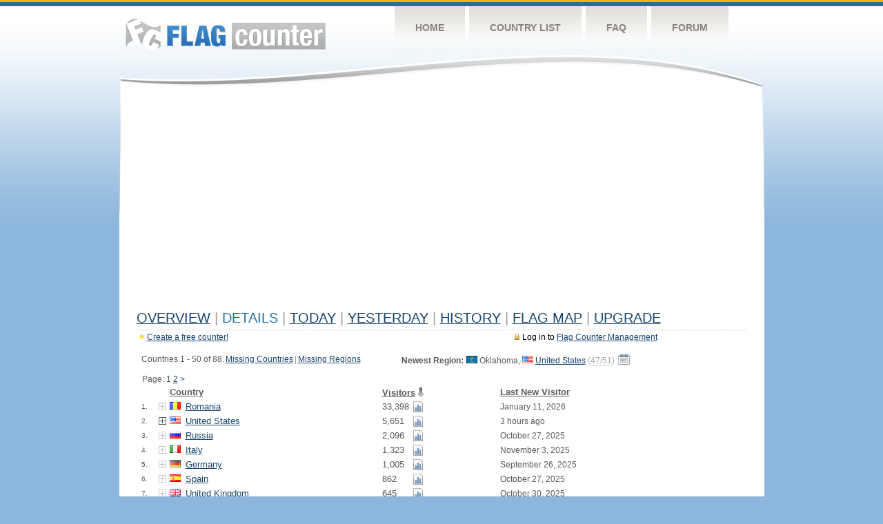

--- FILE ---
content_type: text/html; charset=utf-8
request_url: https://www.google.com/recaptcha/api2/aframe
body_size: 268
content:
<!DOCTYPE HTML><html><head><meta http-equiv="content-type" content="text/html; charset=UTF-8"></head><body><script nonce="O2IvKLaEGd4VzZc9AVDdvA">/** Anti-fraud and anti-abuse applications only. See google.com/recaptcha */ try{var clients={'sodar':'https://pagead2.googlesyndication.com/pagead/sodar?'};window.addEventListener("message",function(a){try{if(a.source===window.parent){var b=JSON.parse(a.data);var c=clients[b['id']];if(c){var d=document.createElement('img');d.src=c+b['params']+'&rc='+(localStorage.getItem("rc::a")?sessionStorage.getItem("rc::b"):"");window.document.body.appendChild(d);sessionStorage.setItem("rc::e",parseInt(sessionStorage.getItem("rc::e")||0)+1);localStorage.setItem("rc::h",'1768567747280');}}}catch(b){}});window.parent.postMessage("_grecaptcha_ready", "*");}catch(b){}</script></body></html>